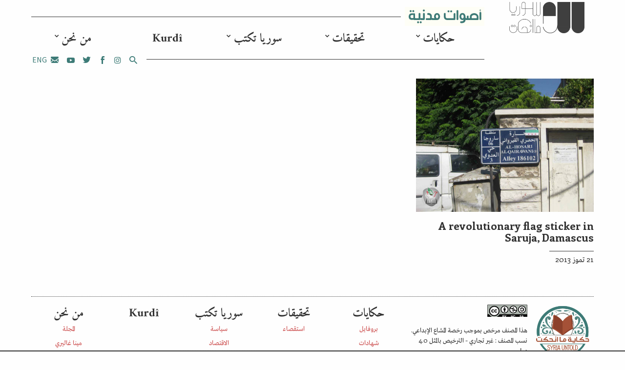

--- FILE ---
content_type: text/html; charset=UTF-8
request_url: https://syriauntold.com/tag/damascus-saruja/
body_size: 9790
content:
<!DOCTYPE html>
<html dir="rtl" lang="ar">
<head>
	<meta charset="UTF-8">
	<meta name="viewport" content="width=device-width, initial-scale=1">
	<link rel="profile" href="https://gmpg.org/xfn/11">
	
	<meta name='robots' content='index, follow, max-image-preview:large, max-snippet:-1, max-video-preview:-1' />

	<!-- This site is optimized with the Yoast SEO plugin v22.6 - https://yoast.com/wordpress/plugins/seo/ -->
	<title>Damascus - Saruja Archives | حكاية ما انحكت | SyriaUntold</title>
	<link rel="canonical" href="https://syriauntold.com/tag/damascus-saruja/" />
	<meta name="twitter:card" content="summary_large_image" />
	<meta name="twitter:title" content="Damascus - Saruja Archives | حكاية ما انحكت | SyriaUntold" />
	<meta name="twitter:site" content="@syriauntold" />
	<script type="application/ld+json" class="yoast-schema-graph">{"@context":"https://schema.org","@graph":[{"@type":"CollectionPage","@id":"https://syriauntold.com/tag/damascus-saruja/","url":"https://syriauntold.com/tag/damascus-saruja/","name":"Damascus - Saruja Archives | حكاية ما انحكت | SyriaUntold","isPartOf":{"@id":"https://syriauntold.com/ar/#website"},"primaryImageOfPage":{"@id":"https://syriauntold.com/tag/damascus-saruja/#primaryimage"},"image":{"@id":"https://syriauntold.com/tag/damascus-saruja/#primaryimage"},"thumbnailUrl":"https://syriauntold.com/wp-content/uploads/2013/07/58278_482884755128339_628824304_n.jpg","breadcrumb":{"@id":"https://syriauntold.com/tag/damascus-saruja/#breadcrumb"},"inLanguage":"ar"},{"@type":"ImageObject","inLanguage":"ar","@id":"https://syriauntold.com/tag/damascus-saruja/#primaryimage","url":"https://syriauntold.com/wp-content/uploads/2013/07/58278_482884755128339_628824304_n.jpg","contentUrl":"https://syriauntold.com/wp-content/uploads/2013/07/58278_482884755128339_628824304_n.jpg","width":960,"height":720},{"@type":"BreadcrumbList","@id":"https://syriauntold.com/tag/damascus-saruja/#breadcrumb","itemListElement":[{"@type":"ListItem","position":1,"name":"Home","item":"https://syriauntold.com/ar/"},{"@type":"ListItem","position":2,"name":"Damascus - Saruja"}]},{"@type":"WebSite","@id":"https://syriauntold.com/ar/#website","url":"https://syriauntold.com/ar/","name":"حكاية ما انحكت | SyriaUntold","description":"","potentialAction":[{"@type":"SearchAction","target":{"@type":"EntryPoint","urlTemplate":"https://syriauntold.com/ar/?s={search_term_string}"},"query-input":"required name=search_term_string"}],"inLanguage":"ar"}]}</script>
	<!-- / Yoast SEO plugin. -->


<link rel="alternate" type="application/rss+xml" title="حكاية ما انحكت | SyriaUntold &laquo; Damascus - Saruja خلاصة الوسوم" href="https://syriauntold.com/tag/damascus-saruja/feed/" />
<script type="3b037d115ddf9bddaac9b95a-text/javascript">
/* <![CDATA[ */
window._wpemojiSettings = {"baseUrl":"https:\/\/s.w.org\/images\/core\/emoji\/15.0.3\/72x72\/","ext":".png","svgUrl":"https:\/\/s.w.org\/images\/core\/emoji\/15.0.3\/svg\/","svgExt":".svg","source":{"concatemoji":"https:\/\/syriauntold.com\/wp-includes\/js\/wp-emoji-release.min.js?ver=6.5.2"}};
/*! This file is auto-generated */
!function(i,n){var o,s,e;function c(e){try{var t={supportTests:e,timestamp:(new Date).valueOf()};sessionStorage.setItem(o,JSON.stringify(t))}catch(e){}}function p(e,t,n){e.clearRect(0,0,e.canvas.width,e.canvas.height),e.fillText(t,0,0);var t=new Uint32Array(e.getImageData(0,0,e.canvas.width,e.canvas.height).data),r=(e.clearRect(0,0,e.canvas.width,e.canvas.height),e.fillText(n,0,0),new Uint32Array(e.getImageData(0,0,e.canvas.width,e.canvas.height).data));return t.every(function(e,t){return e===r[t]})}function u(e,t,n){switch(t){case"flag":return n(e,"\ud83c\udff3\ufe0f\u200d\u26a7\ufe0f","\ud83c\udff3\ufe0f\u200b\u26a7\ufe0f")?!1:!n(e,"\ud83c\uddfa\ud83c\uddf3","\ud83c\uddfa\u200b\ud83c\uddf3")&&!n(e,"\ud83c\udff4\udb40\udc67\udb40\udc62\udb40\udc65\udb40\udc6e\udb40\udc67\udb40\udc7f","\ud83c\udff4\u200b\udb40\udc67\u200b\udb40\udc62\u200b\udb40\udc65\u200b\udb40\udc6e\u200b\udb40\udc67\u200b\udb40\udc7f");case"emoji":return!n(e,"\ud83d\udc26\u200d\u2b1b","\ud83d\udc26\u200b\u2b1b")}return!1}function f(e,t,n){var r="undefined"!=typeof WorkerGlobalScope&&self instanceof WorkerGlobalScope?new OffscreenCanvas(300,150):i.createElement("canvas"),a=r.getContext("2d",{willReadFrequently:!0}),o=(a.textBaseline="top",a.font="600 32px Arial",{});return e.forEach(function(e){o[e]=t(a,e,n)}),o}function t(e){var t=i.createElement("script");t.src=e,t.defer=!0,i.head.appendChild(t)}"undefined"!=typeof Promise&&(o="wpEmojiSettingsSupports",s=["flag","emoji"],n.supports={everything:!0,everythingExceptFlag:!0},e=new Promise(function(e){i.addEventListener("DOMContentLoaded",e,{once:!0})}),new Promise(function(t){var n=function(){try{var e=JSON.parse(sessionStorage.getItem(o));if("object"==typeof e&&"number"==typeof e.timestamp&&(new Date).valueOf()<e.timestamp+604800&&"object"==typeof e.supportTests)return e.supportTests}catch(e){}return null}();if(!n){if("undefined"!=typeof Worker&&"undefined"!=typeof OffscreenCanvas&&"undefined"!=typeof URL&&URL.createObjectURL&&"undefined"!=typeof Blob)try{var e="postMessage("+f.toString()+"("+[JSON.stringify(s),u.toString(),p.toString()].join(",")+"));",r=new Blob([e],{type:"text/javascript"}),a=new Worker(URL.createObjectURL(r),{name:"wpTestEmojiSupports"});return void(a.onmessage=function(e){c(n=e.data),a.terminate(),t(n)})}catch(e){}c(n=f(s,u,p))}t(n)}).then(function(e){for(var t in e)n.supports[t]=e[t],n.supports.everything=n.supports.everything&&n.supports[t],"flag"!==t&&(n.supports.everythingExceptFlag=n.supports.everythingExceptFlag&&n.supports[t]);n.supports.everythingExceptFlag=n.supports.everythingExceptFlag&&!n.supports.flag,n.DOMReady=!1,n.readyCallback=function(){n.DOMReady=!0}}).then(function(){return e}).then(function(){var e;n.supports.everything||(n.readyCallback(),(e=n.source||{}).concatemoji?t(e.concatemoji):e.wpemoji&&e.twemoji&&(t(e.twemoji),t(e.wpemoji)))}))}((window,document),window._wpemojiSettings);
/* ]]> */
</script>
<style id='wp-emoji-styles-inline-css' type='text/css'>

	img.wp-smiley, img.emoji {
		display: inline !important;
		border: none !important;
		box-shadow: none !important;
		height: 1em !important;
		width: 1em !important;
		margin: 0 0.07em !important;
		vertical-align: -0.1em !important;
		background: none !important;
		padding: 0 !important;
	}
</style>
<link rel='stylesheet' id='wp-block-library-rtl-css' href='https://syriauntold.com/wp-includes/css/dist/block-library/style-rtl.min.css?ver=6.5.2' type='text/css' media='all' />
<style id='classic-theme-styles-inline-css' type='text/css'>
/*! This file is auto-generated */
.wp-block-button__link{color:#fff;background-color:#32373c;border-radius:9999px;box-shadow:none;text-decoration:none;padding:calc(.667em + 2px) calc(1.333em + 2px);font-size:1.125em}.wp-block-file__button{background:#32373c;color:#fff;text-decoration:none}
</style>
<style id='global-styles-inline-css' type='text/css'>
body{--wp--preset--color--black: #000000;--wp--preset--color--cyan-bluish-gray: #abb8c3;--wp--preset--color--white: #ffffff;--wp--preset--color--pale-pink: #f78da7;--wp--preset--color--vivid-red: #cf2e2e;--wp--preset--color--luminous-vivid-orange: #ff6900;--wp--preset--color--luminous-vivid-amber: #fcb900;--wp--preset--color--light-green-cyan: #7bdcb5;--wp--preset--color--vivid-green-cyan: #00d084;--wp--preset--color--pale-cyan-blue: #8ed1fc;--wp--preset--color--vivid-cyan-blue: #0693e3;--wp--preset--color--vivid-purple: #9b51e0;--wp--preset--gradient--vivid-cyan-blue-to-vivid-purple: linear-gradient(135deg,rgba(6,147,227,1) 0%,rgb(155,81,224) 100%);--wp--preset--gradient--light-green-cyan-to-vivid-green-cyan: linear-gradient(135deg,rgb(122,220,180) 0%,rgb(0,208,130) 100%);--wp--preset--gradient--luminous-vivid-amber-to-luminous-vivid-orange: linear-gradient(135deg,rgba(252,185,0,1) 0%,rgba(255,105,0,1) 100%);--wp--preset--gradient--luminous-vivid-orange-to-vivid-red: linear-gradient(135deg,rgba(255,105,0,1) 0%,rgb(207,46,46) 100%);--wp--preset--gradient--very-light-gray-to-cyan-bluish-gray: linear-gradient(135deg,rgb(238,238,238) 0%,rgb(169,184,195) 100%);--wp--preset--gradient--cool-to-warm-spectrum: linear-gradient(135deg,rgb(74,234,220) 0%,rgb(151,120,209) 20%,rgb(207,42,186) 40%,rgb(238,44,130) 60%,rgb(251,105,98) 80%,rgb(254,248,76) 100%);--wp--preset--gradient--blush-light-purple: linear-gradient(135deg,rgb(255,206,236) 0%,rgb(152,150,240) 100%);--wp--preset--gradient--blush-bordeaux: linear-gradient(135deg,rgb(254,205,165) 0%,rgb(254,45,45) 50%,rgb(107,0,62) 100%);--wp--preset--gradient--luminous-dusk: linear-gradient(135deg,rgb(255,203,112) 0%,rgb(199,81,192) 50%,rgb(65,88,208) 100%);--wp--preset--gradient--pale-ocean: linear-gradient(135deg,rgb(255,245,203) 0%,rgb(182,227,212) 50%,rgb(51,167,181) 100%);--wp--preset--gradient--electric-grass: linear-gradient(135deg,rgb(202,248,128) 0%,rgb(113,206,126) 100%);--wp--preset--gradient--midnight: linear-gradient(135deg,rgb(2,3,129) 0%,rgb(40,116,252) 100%);--wp--preset--font-size--small: 13px;--wp--preset--font-size--medium: 20px;--wp--preset--font-size--large: 36px;--wp--preset--font-size--x-large: 42px;--wp--preset--spacing--20: 0.44rem;--wp--preset--spacing--30: 0.67rem;--wp--preset--spacing--40: 1rem;--wp--preset--spacing--50: 1.5rem;--wp--preset--spacing--60: 2.25rem;--wp--preset--spacing--70: 3.38rem;--wp--preset--spacing--80: 5.06rem;--wp--preset--shadow--natural: 6px 6px 9px rgba(0, 0, 0, 0.2);--wp--preset--shadow--deep: 12px 12px 50px rgba(0, 0, 0, 0.4);--wp--preset--shadow--sharp: 6px 6px 0px rgba(0, 0, 0, 0.2);--wp--preset--shadow--outlined: 6px 6px 0px -3px rgba(255, 255, 255, 1), 6px 6px rgba(0, 0, 0, 1);--wp--preset--shadow--crisp: 6px 6px 0px rgba(0, 0, 0, 1);}:where(.is-layout-flex){gap: 0.5em;}:where(.is-layout-grid){gap: 0.5em;}body .is-layout-flow > .alignleft{float: left;margin-inline-start: 0;margin-inline-end: 2em;}body .is-layout-flow > .alignright{float: right;margin-inline-start: 2em;margin-inline-end: 0;}body .is-layout-flow > .aligncenter{margin-left: auto !important;margin-right: auto !important;}body .is-layout-constrained > .alignleft{float: left;margin-inline-start: 0;margin-inline-end: 2em;}body .is-layout-constrained > .alignright{float: right;margin-inline-start: 2em;margin-inline-end: 0;}body .is-layout-constrained > .aligncenter{margin-left: auto !important;margin-right: auto !important;}body .is-layout-constrained > :where(:not(.alignleft):not(.alignright):not(.alignfull)){max-width: var(--wp--style--global--content-size);margin-left: auto !important;margin-right: auto !important;}body .is-layout-constrained > .alignwide{max-width: var(--wp--style--global--wide-size);}body .is-layout-flex{display: flex;}body .is-layout-flex{flex-wrap: wrap;align-items: center;}body .is-layout-flex > *{margin: 0;}body .is-layout-grid{display: grid;}body .is-layout-grid > *{margin: 0;}:where(.wp-block-columns.is-layout-flex){gap: 2em;}:where(.wp-block-columns.is-layout-grid){gap: 2em;}:where(.wp-block-post-template.is-layout-flex){gap: 1.25em;}:where(.wp-block-post-template.is-layout-grid){gap: 1.25em;}.has-black-color{color: var(--wp--preset--color--black) !important;}.has-cyan-bluish-gray-color{color: var(--wp--preset--color--cyan-bluish-gray) !important;}.has-white-color{color: var(--wp--preset--color--white) !important;}.has-pale-pink-color{color: var(--wp--preset--color--pale-pink) !important;}.has-vivid-red-color{color: var(--wp--preset--color--vivid-red) !important;}.has-luminous-vivid-orange-color{color: var(--wp--preset--color--luminous-vivid-orange) !important;}.has-luminous-vivid-amber-color{color: var(--wp--preset--color--luminous-vivid-amber) !important;}.has-light-green-cyan-color{color: var(--wp--preset--color--light-green-cyan) !important;}.has-vivid-green-cyan-color{color: var(--wp--preset--color--vivid-green-cyan) !important;}.has-pale-cyan-blue-color{color: var(--wp--preset--color--pale-cyan-blue) !important;}.has-vivid-cyan-blue-color{color: var(--wp--preset--color--vivid-cyan-blue) !important;}.has-vivid-purple-color{color: var(--wp--preset--color--vivid-purple) !important;}.has-black-background-color{background-color: var(--wp--preset--color--black) !important;}.has-cyan-bluish-gray-background-color{background-color: var(--wp--preset--color--cyan-bluish-gray) !important;}.has-white-background-color{background-color: var(--wp--preset--color--white) !important;}.has-pale-pink-background-color{background-color: var(--wp--preset--color--pale-pink) !important;}.has-vivid-red-background-color{background-color: var(--wp--preset--color--vivid-red) !important;}.has-luminous-vivid-orange-background-color{background-color: var(--wp--preset--color--luminous-vivid-orange) !important;}.has-luminous-vivid-amber-background-color{background-color: var(--wp--preset--color--luminous-vivid-amber) !important;}.has-light-green-cyan-background-color{background-color: var(--wp--preset--color--light-green-cyan) !important;}.has-vivid-green-cyan-background-color{background-color: var(--wp--preset--color--vivid-green-cyan) !important;}.has-pale-cyan-blue-background-color{background-color: var(--wp--preset--color--pale-cyan-blue) !important;}.has-vivid-cyan-blue-background-color{background-color: var(--wp--preset--color--vivid-cyan-blue) !important;}.has-vivid-purple-background-color{background-color: var(--wp--preset--color--vivid-purple) !important;}.has-black-border-color{border-color: var(--wp--preset--color--black) !important;}.has-cyan-bluish-gray-border-color{border-color: var(--wp--preset--color--cyan-bluish-gray) !important;}.has-white-border-color{border-color: var(--wp--preset--color--white) !important;}.has-pale-pink-border-color{border-color: var(--wp--preset--color--pale-pink) !important;}.has-vivid-red-border-color{border-color: var(--wp--preset--color--vivid-red) !important;}.has-luminous-vivid-orange-border-color{border-color: var(--wp--preset--color--luminous-vivid-orange) !important;}.has-luminous-vivid-amber-border-color{border-color: var(--wp--preset--color--luminous-vivid-amber) !important;}.has-light-green-cyan-border-color{border-color: var(--wp--preset--color--light-green-cyan) !important;}.has-vivid-green-cyan-border-color{border-color: var(--wp--preset--color--vivid-green-cyan) !important;}.has-pale-cyan-blue-border-color{border-color: var(--wp--preset--color--pale-cyan-blue) !important;}.has-vivid-cyan-blue-border-color{border-color: var(--wp--preset--color--vivid-cyan-blue) !important;}.has-vivid-purple-border-color{border-color: var(--wp--preset--color--vivid-purple) !important;}.has-vivid-cyan-blue-to-vivid-purple-gradient-background{background: var(--wp--preset--gradient--vivid-cyan-blue-to-vivid-purple) !important;}.has-light-green-cyan-to-vivid-green-cyan-gradient-background{background: var(--wp--preset--gradient--light-green-cyan-to-vivid-green-cyan) !important;}.has-luminous-vivid-amber-to-luminous-vivid-orange-gradient-background{background: var(--wp--preset--gradient--luminous-vivid-amber-to-luminous-vivid-orange) !important;}.has-luminous-vivid-orange-to-vivid-red-gradient-background{background: var(--wp--preset--gradient--luminous-vivid-orange-to-vivid-red) !important;}.has-very-light-gray-to-cyan-bluish-gray-gradient-background{background: var(--wp--preset--gradient--very-light-gray-to-cyan-bluish-gray) !important;}.has-cool-to-warm-spectrum-gradient-background{background: var(--wp--preset--gradient--cool-to-warm-spectrum) !important;}.has-blush-light-purple-gradient-background{background: var(--wp--preset--gradient--blush-light-purple) !important;}.has-blush-bordeaux-gradient-background{background: var(--wp--preset--gradient--blush-bordeaux) !important;}.has-luminous-dusk-gradient-background{background: var(--wp--preset--gradient--luminous-dusk) !important;}.has-pale-ocean-gradient-background{background: var(--wp--preset--gradient--pale-ocean) !important;}.has-electric-grass-gradient-background{background: var(--wp--preset--gradient--electric-grass) !important;}.has-midnight-gradient-background{background: var(--wp--preset--gradient--midnight) !important;}.has-small-font-size{font-size: var(--wp--preset--font-size--small) !important;}.has-medium-font-size{font-size: var(--wp--preset--font-size--medium) !important;}.has-large-font-size{font-size: var(--wp--preset--font-size--large) !important;}.has-x-large-font-size{font-size: var(--wp--preset--font-size--x-large) !important;}
.wp-block-navigation a:where(:not(.wp-element-button)){color: inherit;}
:where(.wp-block-post-template.is-layout-flex){gap: 1.25em;}:where(.wp-block-post-template.is-layout-grid){gap: 1.25em;}
:where(.wp-block-columns.is-layout-flex){gap: 2em;}:where(.wp-block-columns.is-layout-grid){gap: 2em;}
.wp-block-pullquote{font-size: 1.5em;line-height: 1.6;}
</style>
<link rel='stylesheet' id='selectize-css' href='https://syriauntold.com/wp-content/plugins/inkube/assets/lib/selectize/selectize.css?ver=6.5.2' type='text/css' media='all' />
<link rel='stylesheet' id='main-rtl-css' href='https://syriauntold.com/wp-content/themes/composer/assets/css/main.rtl.css?ver=6.5.2' type='text/css' media='all' />
<script type="3b037d115ddf9bddaac9b95a-text/javascript" src="https://syriauntold.com/wp-includes/js/jquery/jquery.min.js?ver=3.7.1" id="jquery-core-js"></script>
<script type="3b037d115ddf9bddaac9b95a-text/javascript" src="https://syriauntold.com/wp-includes/js/jquery/jquery-migrate.min.js?ver=3.4.1" id="jquery-migrate-js"></script>
<script type="3b037d115ddf9bddaac9b95a-text/javascript" src="https://syriauntold.com/wp-content/plugins/inkube/assets/dist/inkube.min.js?ver=6.5.2" id="inkube-js"></script>
<link rel="https://api.w.org/" href="https://syriauntold.com/wp-json/" /><link rel="alternate" type="application/json" href="https://syriauntold.com/wp-json/wp/v2/tags/917" /><link rel="EditURI" type="application/rsd+xml" title="RSD" href="https://syriauntold.com/xmlrpc.php?rsd" />
<link rel="stylesheet" href="https://syriauntold.com/wp-content/themes/composer/rtl.css" type="text/css" media="screen" /><meta name="generator" content="WordPress 6.5.2" />
<link rel="icon" href="https://syriauntold.com/wp-content/uploads/2018/05/Syria-favicon.png" sizes="32x32" />
<link rel="icon" href="https://syriauntold.com/wp-content/uploads/2018/05/Syria-favicon.png" sizes="192x192" />
<link rel="apple-touch-icon" href="https://syriauntold.com/wp-content/uploads/2018/05/Syria-favicon.png" />
<meta name="msapplication-TileImage" content="https://syriauntold.com/wp-content/uploads/2018/05/Syria-favicon.png" />
		<style type="text/css" id="wp-custom-css">
			.site-head{
	padding-top:2px !important;
	padding-bottom:0px !important;
}
.menu-style-su.top-menu{
	margin-top:0;
	margin-bottom:0;
}
.site-head .site-logo{
	margin-top: 2px;
	max-width:95%;
}
body .menu-style-su li{
	text-align:center;
} 
body .menu-style-su ul.sub-menu{
	text-align:center;
}
.site-footer.row.px-md-5.mt-4 a{
	    display: contents !important;
}
.article-img a{
	   background-repeat: no-repeat;
}
.mc4wp-alert p{
	margin-top:10px;
	text-align:center;
}
.cmb-4{
	margin-bottom: 3rem !important;
}
.row.mb-5.mx-md-0 figcaption.col-12{
	    color: #613d7c;
	
}
.home-menu-sections .menu{
	list-style:none;
	margin-top: 2em;
}
.home-menu-sections .menu li{
	font-size:21px;
	margin:10px;
	display:inline-block;
	position:relative;
}
.home-menu-sections .menu li:nth-child(3n+1) {
    font-weight: 600;
    font-size: 25px;
	top: -1px;
}
.tag-cloud.jqcloud{
	margin-top:0 !important;
	margin-bottom:0 !important;
}
.tag-cloud.jqcloud{
	top:-50px;
}
.widget_f2-tagcloud .tag-cloud{
	min-height:290px;
	height:auto !important;
}
.v-center{
	align-content:center;
}		</style>
			</head>

<body class="rtl archive tag tag-damascus-saruja tag-917">
		<div id="page" class="container-fluid">

	<div class="row px-md-5 py-3 site-head">
	<div class="hidden-md-up mobile-nav w-100">
		<a class="js-toggle-menu pull-right" >
			<span class="fa fa-bars open"></span>
			<span class="fa fa-close d-none"></span>
		</a>
		<a class="js-toggle-search pull-left" href="/?s="><span class="fa fa-search"></span></a>
		<nav id="site-navigation" class="navigation-mobile" role="navigation">

			<ul id="menu-main-ar" class="menu-style-su top-menu"><li id="menu-item-58017" class="menu-item menu-item-type-taxonomy menu-item-object-category menu-item-has-children menu-item-58017"><a href="https://syriauntold.com/category/%d8%ad%d9%83%d8%a7%d9%8a%d8%a7%d8%aa/">حكايات</a>
<ul class="sub-menu">
	<li id="menu-item-58018" class="menu-item menu-item-type-taxonomy menu-item-object-category menu-item-58018"><a href="https://syriauntold.com/category/%d9%85%d8%a8%d8%af%d8%b9%d9%88%d9%86/">بروفايل</a></li>
	<li id="menu-item-58019" class="menu-item menu-item-type-taxonomy menu-item-object-category menu-item-58019"><a href="https://syriauntold.com/category/%d8%b4%d9%87%d8%a7%d8%af%d8%a7%d8%aa/">شهادات</a></li>
</ul>
</li>
<li id="menu-item-58020" class="menu-item menu-item-type-taxonomy menu-item-object-category menu-item-has-children menu-item-58020"><a href="https://syriauntold.com/category/%d8%aa%d8%ad%d9%82%d9%8a%d9%82%d8%a7%d8%aa/">تحقيقات</a>
<ul class="sub-menu">
	<li id="menu-item-65981" class="menu-item menu-item-type-taxonomy menu-item-object-category menu-item-65981"><a href="https://syriauntold.com/category/%d8%aa%d8%ad%d9%82%d9%8a%d9%82%d8%a7%d8%aa/%d8%a7%d8%b3%d8%aa%d9%82%d8%b5%d8%a7%d8%a1/">استقصاء</a></li>
</ul>
</li>
<li id="menu-item-58021" class="menu-item menu-item-type-taxonomy menu-item-object-category menu-item-has-children menu-item-58021"><a href="https://syriauntold.com/category/syria-writesar/">سوريا تكتب</a>
<ul class="sub-menu">
	<li id="menu-item-58026" class="menu-item menu-item-type-taxonomy menu-item-object-category menu-item-has-children menu-item-58026"><a href="https://syriauntold.com/category/syria-writesar/%d8%b3%d9%8a%d8%a7%d8%b3%d8%a9/">سياسة</a>
	<ul class="sub-menu">
		<li id="menu-item-74642" class="menu-item menu-item-type-taxonomy menu-item-object-category menu-item-74642"><a href="https://syriauntold.com/category/syria-writesar/%d8%a3%d8%ad%d8%b2%d8%a7%d8%a8/">أحزاب</a></li>
		<li id="menu-item-60031" class="menu-item menu-item-type-taxonomy menu-item-object-category menu-item-60031"><a href="https://syriauntold.com/category/%d9%81%d9%8a-%d8%a7%d9%84%d8%b9%d9%85%d9%82/%d8%a7%d9%84%d8%a7%d8%b9%d8%aa%d9%82%d8%a7%d9%84-%d9%88%d8%a7%d9%84%d9%85%d8%b9%d8%aa%d9%82%d9%84%d9%88%d9%86/">الاعتقال والمعتقلون</a></li>
		<li id="menu-item-67579" class="menu-item menu-item-type-taxonomy menu-item-object-category menu-item-67579"><a href="https://syriauntold.com/category/%d9%81%d9%8a-%d8%a7%d9%84%d8%b9%d9%85%d9%82/%d8%a7%d9%84%d8%b0%d9%83%d8%b1%d9%89-%d8%a7%d9%84%d8%b9%d8%a7%d8%b4%d8%b1%d8%a9/">الذكرى العاشرة</a></li>
		<li id="menu-item-60795" class="menu-item menu-item-type-taxonomy menu-item-object-category menu-item-60795"><a href="https://syriauntold.com/category/%d9%81%d9%8a-%d8%a7%d9%84%d8%b9%d9%85%d9%82/%d8%b9%d9%85%d9%84%d9%8a%d8%a9-%d9%86%d8%a8%d8%b9-%d8%a7%d9%84%d8%b3%d9%84%d8%a7%d9%85/">عملية &#8220;نبع السلام&#8221;</a></li>
		<li id="menu-item-58033" class="menu-item menu-item-type-taxonomy menu-item-object-topic menu-item-58033"><a href="https://syriauntold.com/topic/%d8%ad%d8%b1%d9%8a%d8%a9-%d8%a7%d9%84%d8%b5%d8%ad%d8%a7%d9%81%d8%a9/">حرية الصحافة</a></li>
		<li id="menu-item-58032" class="menu-item menu-item-type-taxonomy menu-item-object-topic menu-item-58032"><a href="https://syriauntold.com/topic/%d8%a7%d9%84%d9%83%d8%b1%d8%af-%d9%81%d9%8a-%d8%b3%d9%88%d8%b1%d9%8a%d8%a7/">الكرد في سوريا</a></li>
		<li id="menu-item-58034" class="menu-item menu-item-type-custom menu-item-object-custom menu-item-58034"><a href="https://cities.syriauntold.com/?lang=ar">مدن في الثورة</a></li>
		<li id="menu-item-58031" class="menu-item menu-item-type-taxonomy menu-item-object-topic menu-item-58031"><a href="https://syriauntold.com/topic/%d8%ad%d9%88%d9%84-%d8%a7%d9%84%d9%81%d9%8a%d8%af%d8%a7%d8%b1%d8%a7%d9%84%d9%8a%d8%a9/">حول الفيدارالية</a></li>
		<li id="menu-item-58030" class="menu-item menu-item-type-taxonomy menu-item-object-topic menu-item-58030"><a href="https://syriauntold.com/topic/%d8%a7%d9%84%d8%a7%d9%86%d8%aa%d9%82%d8%a7%d9%84-%d8%a7%d9%84%d8%b3%d9%8a%d8%a7%d8%b3%d9%8a/">الانتقال السياسي</a></li>
		<li id="menu-item-60479" class="menu-item menu-item-type-taxonomy menu-item-object-category menu-item-60479"><a href="https://syriauntold.com/category/%d9%81%d9%8a-%d8%a7%d9%84%d8%b9%d9%85%d9%82/%d8%a7%d9%84%d8%b9%d9%84%d9%85%d8%a7%d9%86%d9%8a%d8%a9/">العلمانية</a></li>
	</ul>
</li>
	<li id="menu-item-58022" class="menu-item menu-item-type-taxonomy menu-item-object-category menu-item-58022"><a href="https://syriauntold.com/category/syria-writesar/%d8%a7%d9%84%d8%a7%d9%82%d8%aa%d8%b5%d8%a7%d8%af/">الاقتصاد</a></li>
	<li id="menu-item-58024" class="menu-item menu-item-type-taxonomy menu-item-object-category menu-item-has-children menu-item-58024"><a href="https://syriauntold.com/category/syria-writesar/%d8%ab%d9%82%d8%a7%d9%81%d8%a9/">ثقافة</a>
	<ul class="sub-menu">
		<li id="menu-item-63086" class="menu-item menu-item-type-taxonomy menu-item-object-category menu-item-63086"><a href="https://syriauntold.com/category/%d9%81%d9%8a-%d8%a7%d9%84%d8%b9%d9%85%d9%82/%d8%a7%d9%84%d8%b3%d9%8a%d9%86%d9%85%d8%a7-%d8%a7%d9%84%d8%b3%d9%88%d8%b1%d9%8a%d8%a9/">السينما السورية</a></li>
		<li id="menu-item-68593" class="menu-item menu-item-type-taxonomy menu-item-object-category menu-item-68593"><a href="https://syriauntold.com/category/%d9%81%d9%8a-%d8%a7%d9%84%d8%b9%d9%85%d9%82/%d8%a7%d9%84%d9%85%d8%b3%d8%b1%d8%ad-%d8%a7%d9%84%d8%b3%d9%88%d8%b1%d9%8a/">المسرح السوري</a></li>
		<li id="menu-item-67034" class="menu-item menu-item-type-taxonomy menu-item-object-category menu-item-67034"><a href="https://syriauntold.com/category/%d9%81%d9%8a-%d8%a7%d9%84%d8%b9%d9%85%d9%82/%d8%a7%d9%84%d8%a3%d8%ba%d8%a7%d9%86%d9%8a-%d8%a7%d9%84%d8%b3%d9%88%d8%b1%d9%8a%d8%a9/">الأغاني السورية</a></li>
		<li id="menu-item-66451" class="menu-item menu-item-type-taxonomy menu-item-object-category menu-item-66451"><a href="https://syriauntold.com/category/%d9%81%d9%8a-%d8%a7%d9%84%d8%b9%d9%85%d9%82/%d8%a7%d9%84%d8%b1%d9%88%d8%a7%d9%8a%d8%a9-%d8%a7%d9%84%d8%b3%d9%88%d8%b1%d9%8a%d8%a9/">الرواية السورية</a></li>
		<li id="menu-item-74789" class="menu-item menu-item-type-taxonomy menu-item-object-category menu-item-74789"><a href="https://syriauntold.com/category/syria-writesar/%d8%a7%d9%84%d8%b9%d9%88%d8%af%d8%a9-%d8%a5%d9%84%d9%89-%d8%b3%d9%88%d8%b1%d9%8a%d8%a7/">العودة إلى سوريا</a></li>
		<li id="menu-item-70182" class="menu-item menu-item-type-taxonomy menu-item-object-category menu-item-70182"><a href="https://syriauntold.com/category/%d9%81%d9%8a-%d8%a7%d9%84%d8%b9%d9%85%d9%82/%d8%b3%d9%88%d8%b1%d9%8a%d9%91%d8%a7%d8%aa-%d8%b5%d9%8f%d8%ba%d8%b1%d9%89/">سوريّات صُغرى</a></li>
		<li id="menu-item-64497" class="menu-item menu-item-type-taxonomy menu-item-object-category menu-item-64497"><a href="https://syriauntold.com/category/%d9%81%d9%8a-%d8%a7%d9%84%d8%b9%d9%85%d9%82/%d8%aa%d8%ad%d8%aa-%d8%a7%d9%84%d9%85%d8%ac%d9%87%d8%b1/">تحت المجهر</a></li>
		<li id="menu-item-58029" class="menu-item menu-item-type-taxonomy menu-item-object-topic menu-item-58029"><a href="https://syriauntold.com/topic/%d8%a7%d9%84%d8%ab%d9%82%d8%a7%d9%81%d8%a9-%d8%a7%d9%84%d8%b4%d9%81%d9%88%d9%8a%d8%a9/">الثقافة الشفوية</a></li>
	</ul>
</li>
	<li id="menu-item-58025" class="menu-item menu-item-type-taxonomy menu-item-object-category menu-item-has-children menu-item-58025"><a href="https://syriauntold.com/category/syria-writesar/%d8%a7%d9%84%d8%ac%d9%86%d8%af%d8%b1/">جندر</a>
	<ul class="sub-menu">
		<li id="menu-item-65228" class="menu-item menu-item-type-taxonomy menu-item-object-category menu-item-65228"><a href="https://syriauntold.com/category/%d9%81%d9%8a-%d8%a7%d9%84%d8%b9%d9%85%d9%82/%d8%a3%d8%b5%d9%88%d8%a7%d8%aa-%d9%83%d9%88%d9%8a%d8%b1%d9%8a%d8%a9/">أصوات كويرية</a></li>
	</ul>
</li>
	<li id="menu-item-58023" class="menu-item menu-item-type-taxonomy menu-item-object-category menu-item-has-children menu-item-58023"><a href="https://syriauntold.com/category/syria-writesar/%d8%a8%d9%8a%d8%a6%d8%a9/">بيئة</a>
	<ul class="sub-menu">
		<li id="menu-item-73533" class="menu-item menu-item-type-taxonomy menu-item-object-category menu-item-73533"><a href="https://syriauntold.com/category/syria-writesar/%d8%a8%d9%8a%d8%a6%d8%a9/%d8%aa%d8%af%d8%a7%d8%b9%d9%8a%d8%a7%d8%aa-%d8%a7%d9%84%d8%b2%d9%84%d8%b2%d8%a7%d9%84/">تداعيات الزلزال</a></li>
		<li id="menu-item-64498" class="menu-item menu-item-type-taxonomy menu-item-object-category menu-item-64498"><a href="https://syriauntold.com/category/%d9%81%d9%8a-%d8%a7%d9%84%d8%b9%d9%85%d9%82/%d9%83%d9%88%d8%b1%d9%88%d9%86%d8%a7/">كورونا</a></li>
	</ul>
</li>
	<li id="menu-item-58027" class="menu-item menu-item-type-taxonomy menu-item-object-category menu-item-58027"><a href="https://syriauntold.com/category/syria-writesar/%d8%b1%d8%a3%d9%8a/">رأي</a></li>
	<li id="menu-item-65980" class="menu-item menu-item-type-taxonomy menu-item-object-category menu-item-has-children menu-item-65980"><a href="https://syriauntold.com/category/syria-writesar/%d8%aa%d8%af%d9%88%d9%8a%d9%86/">تدوين</a>
	<ul class="sub-menu">
		<li id="menu-item-68192" class="menu-item menu-item-type-taxonomy menu-item-object-category menu-item-68192"><a href="https://syriauntold.com/category/%d9%81%d9%8a-%d8%a7%d9%84%d8%b9%d9%85%d9%82/%d8%a7%d9%84%d8%ae%d9%8a%d8%a7%d9%84-%d8%a7%d9%84%d8%b9%d9%84%d9%85%d9%8a/">الخيال العلمي</a></li>
	</ul>
</li>
</ul>
</li>
<li id="menu-item-74881" class="menu-item menu-item-type-taxonomy menu-item-object-category menu-item-74881"><a href="https://syriauntold.com/category/kurdi/">Kurdî</a></li>
<li id="menu-item-58042" class="menu-item menu-item-type-post_type menu-item-object-page menu-item-has-children menu-item-58042"><a href="https://syriauntold.com/%d8%ad%d9%83%d8%a7%d9%8a%d8%a9-%d9%85%d8%a7-%d8%a7%d9%86%d8%ad%d9%83%d8%aa-%d8%af%d9%84%d9%8a%d9%84-%d8%a7%d9%84%d9%85%d9%88%d9%82%d8%b9/">من نحن</a>
<ul class="sub-menu">
	<li id="menu-item-74701" class="menu-item menu-item-type-custom menu-item-object-custom menu-item-74701"><a href="https://untoldmag.org/ar/">المجلة</a></li>
	<li id="menu-item-74702" class="menu-item menu-item-type-custom menu-item-object-custom menu-item-74702"><a href="https://menagallery.art/">مينا غاليري</a></li>
</ul>
</li>
</ul>			<ul class="sm-links" >
					<li class="lang-item lang-item-2836 lang-item-en no-translation lang-item-first"><a  lang="en-US" hreflang="en-US" href="https://syriauntold.com/en/">English</a></li>
				<li><a href="https://www.youtube.com/channel/UCUMJwZgo0VH2AJ07pXcqnfA/featured"><i class="icon-youtube"></i></a></li>
								<li><a href="https://twitter.com/syriauntold"><i class="icon-twitter"></i></a></li>
				<li><a href="https://www.facebook.com/syria.untold/"><i class="icon-facebook"></i></a></li>
				 
				<li><a href="https://www.instagram.com/syriauntold/"><i class="fa fa-instagram"></i></a></li>
				<li><a href="/cdn-cgi/l/email-protection#157c7b737a55666c677c74607b617a79713b767a78"><i class="icon-mail"></i></a></li>
			</ul>
		</nav>
		<script data-cfasync="false" src="/cdn-cgi/scripts/5c5dd728/cloudflare-static/email-decode.min.js"></script><script type="3b037d115ddf9bddaac9b95a-text/javascript">
			jQuery(document).ready(function(){

				jQuery('.js-toggle-menu').click(function(){
					jQuery('body').toggleClass('menu-expanded');
				});
			});
		</script>
	</div>

	<div class="col-md-2 col-3 mx-auto mx-md-0 text-center v-center">
<!-- 		<a href=""><img class="site-logo img-fluid" src="/assets/images/logo.png" /></a> -->
		 		<a href="https://syriauntold.com/ar">
										<img class="site-logo img-fluid" src="https://syriauntold.com/wp-content/uploads/2024/04/logo-ar.png" />
				 
					
					
		</a> 
	</div>
	<div class="col-md-10 pt-3 pr-0 pl-4">
		<hr class="border-color-gray hidden-sm-down"/>
		<div class="pr-2 hidden-sm-down" style="margin-top:-2.3rem;">
			<a href="#" class="bg-gray-lightest pr-2">
									<img src="https://syriauntold.com/wp-content/themes/composer/assets/images/aswat.png"/>
				 
			</a>
		</div>

		<ul id="menu-main-ar-1" class="menu-style-su top-menu hidden-sm-down"><li class="menu-item menu-item-type-taxonomy menu-item-object-category menu-item-has-children menu-item-58017"><a href="https://syriauntold.com/category/%d8%ad%d9%83%d8%a7%d9%8a%d8%a7%d8%aa/">حكايات</a>
<ul class="sub-menu">
	<li class="menu-item menu-item-type-taxonomy menu-item-object-category menu-item-58018"><a href="https://syriauntold.com/category/%d9%85%d8%a8%d8%af%d8%b9%d9%88%d9%86/">بروفايل</a></li>
	<li class="menu-item menu-item-type-taxonomy menu-item-object-category menu-item-58019"><a href="https://syriauntold.com/category/%d8%b4%d9%87%d8%a7%d8%af%d8%a7%d8%aa/">شهادات</a></li>
</ul>
</li>
<li class="menu-item menu-item-type-taxonomy menu-item-object-category menu-item-has-children menu-item-58020"><a href="https://syriauntold.com/category/%d8%aa%d8%ad%d9%82%d9%8a%d9%82%d8%a7%d8%aa/">تحقيقات</a>
<ul class="sub-menu">
	<li class="menu-item menu-item-type-taxonomy menu-item-object-category menu-item-65981"><a href="https://syriauntold.com/category/%d8%aa%d8%ad%d9%82%d9%8a%d9%82%d8%a7%d8%aa/%d8%a7%d8%b3%d8%aa%d9%82%d8%b5%d8%a7%d8%a1/">استقصاء</a></li>
</ul>
</li>
<li class="menu-item menu-item-type-taxonomy menu-item-object-category menu-item-has-children menu-item-58021"><a href="https://syriauntold.com/category/syria-writesar/">سوريا تكتب</a>
<ul class="sub-menu">
	<li class="menu-item menu-item-type-taxonomy menu-item-object-category menu-item-has-children menu-item-58026"><a href="https://syriauntold.com/category/syria-writesar/%d8%b3%d9%8a%d8%a7%d8%b3%d8%a9/">سياسة</a>
	<ul class="sub-menu">
		<li class="menu-item menu-item-type-taxonomy menu-item-object-category menu-item-74642"><a href="https://syriauntold.com/category/syria-writesar/%d8%a3%d8%ad%d8%b2%d8%a7%d8%a8/">أحزاب</a></li>
		<li class="menu-item menu-item-type-taxonomy menu-item-object-category menu-item-60031"><a href="https://syriauntold.com/category/%d9%81%d9%8a-%d8%a7%d9%84%d8%b9%d9%85%d9%82/%d8%a7%d9%84%d8%a7%d8%b9%d8%aa%d9%82%d8%a7%d9%84-%d9%88%d8%a7%d9%84%d9%85%d8%b9%d8%aa%d9%82%d9%84%d9%88%d9%86/">الاعتقال والمعتقلون</a></li>
		<li class="menu-item menu-item-type-taxonomy menu-item-object-category menu-item-67579"><a href="https://syriauntold.com/category/%d9%81%d9%8a-%d8%a7%d9%84%d8%b9%d9%85%d9%82/%d8%a7%d9%84%d8%b0%d9%83%d8%b1%d9%89-%d8%a7%d9%84%d8%b9%d8%a7%d8%b4%d8%b1%d8%a9/">الذكرى العاشرة</a></li>
		<li class="menu-item menu-item-type-taxonomy menu-item-object-category menu-item-60795"><a href="https://syriauntold.com/category/%d9%81%d9%8a-%d8%a7%d9%84%d8%b9%d9%85%d9%82/%d8%b9%d9%85%d9%84%d9%8a%d8%a9-%d9%86%d8%a8%d8%b9-%d8%a7%d9%84%d8%b3%d9%84%d8%a7%d9%85/">عملية &#8220;نبع السلام&#8221;</a></li>
		<li class="menu-item menu-item-type-taxonomy menu-item-object-topic menu-item-58033"><a href="https://syriauntold.com/topic/%d8%ad%d8%b1%d9%8a%d8%a9-%d8%a7%d9%84%d8%b5%d8%ad%d8%a7%d9%81%d8%a9/">حرية الصحافة</a></li>
		<li class="menu-item menu-item-type-taxonomy menu-item-object-topic menu-item-58032"><a href="https://syriauntold.com/topic/%d8%a7%d9%84%d9%83%d8%b1%d8%af-%d9%81%d9%8a-%d8%b3%d9%88%d8%b1%d9%8a%d8%a7/">الكرد في سوريا</a></li>
		<li class="menu-item menu-item-type-custom menu-item-object-custom menu-item-58034"><a href="https://cities.syriauntold.com/?lang=ar">مدن في الثورة</a></li>
		<li class="menu-item menu-item-type-taxonomy menu-item-object-topic menu-item-58031"><a href="https://syriauntold.com/topic/%d8%ad%d9%88%d9%84-%d8%a7%d9%84%d9%81%d9%8a%d8%af%d8%a7%d8%b1%d8%a7%d9%84%d9%8a%d8%a9/">حول الفيدارالية</a></li>
		<li class="menu-item menu-item-type-taxonomy menu-item-object-topic menu-item-58030"><a href="https://syriauntold.com/topic/%d8%a7%d9%84%d8%a7%d9%86%d8%aa%d9%82%d8%a7%d9%84-%d8%a7%d9%84%d8%b3%d9%8a%d8%a7%d8%b3%d9%8a/">الانتقال السياسي</a></li>
		<li class="menu-item menu-item-type-taxonomy menu-item-object-category menu-item-60479"><a href="https://syriauntold.com/category/%d9%81%d9%8a-%d8%a7%d9%84%d8%b9%d9%85%d9%82/%d8%a7%d9%84%d8%b9%d9%84%d9%85%d8%a7%d9%86%d9%8a%d8%a9/">العلمانية</a></li>
	</ul>
</li>
	<li class="menu-item menu-item-type-taxonomy menu-item-object-category menu-item-58022"><a href="https://syriauntold.com/category/syria-writesar/%d8%a7%d9%84%d8%a7%d9%82%d8%aa%d8%b5%d8%a7%d8%af/">الاقتصاد</a></li>
	<li class="menu-item menu-item-type-taxonomy menu-item-object-category menu-item-has-children menu-item-58024"><a href="https://syriauntold.com/category/syria-writesar/%d8%ab%d9%82%d8%a7%d9%81%d8%a9/">ثقافة</a>
	<ul class="sub-menu">
		<li class="menu-item menu-item-type-taxonomy menu-item-object-category menu-item-63086"><a href="https://syriauntold.com/category/%d9%81%d9%8a-%d8%a7%d9%84%d8%b9%d9%85%d9%82/%d8%a7%d9%84%d8%b3%d9%8a%d9%86%d9%85%d8%a7-%d8%a7%d9%84%d8%b3%d9%88%d8%b1%d9%8a%d8%a9/">السينما السورية</a></li>
		<li class="menu-item menu-item-type-taxonomy menu-item-object-category menu-item-68593"><a href="https://syriauntold.com/category/%d9%81%d9%8a-%d8%a7%d9%84%d8%b9%d9%85%d9%82/%d8%a7%d9%84%d9%85%d8%b3%d8%b1%d8%ad-%d8%a7%d9%84%d8%b3%d9%88%d8%b1%d9%8a/">المسرح السوري</a></li>
		<li class="menu-item menu-item-type-taxonomy menu-item-object-category menu-item-67034"><a href="https://syriauntold.com/category/%d9%81%d9%8a-%d8%a7%d9%84%d8%b9%d9%85%d9%82/%d8%a7%d9%84%d8%a3%d8%ba%d8%a7%d9%86%d9%8a-%d8%a7%d9%84%d8%b3%d9%88%d8%b1%d9%8a%d8%a9/">الأغاني السورية</a></li>
		<li class="menu-item menu-item-type-taxonomy menu-item-object-category menu-item-66451"><a href="https://syriauntold.com/category/%d9%81%d9%8a-%d8%a7%d9%84%d8%b9%d9%85%d9%82/%d8%a7%d9%84%d8%b1%d9%88%d8%a7%d9%8a%d8%a9-%d8%a7%d9%84%d8%b3%d9%88%d8%b1%d9%8a%d8%a9/">الرواية السورية</a></li>
		<li class="menu-item menu-item-type-taxonomy menu-item-object-category menu-item-74789"><a href="https://syriauntold.com/category/syria-writesar/%d8%a7%d9%84%d8%b9%d9%88%d8%af%d8%a9-%d8%a5%d9%84%d9%89-%d8%b3%d9%88%d8%b1%d9%8a%d8%a7/">العودة إلى سوريا</a></li>
		<li class="menu-item menu-item-type-taxonomy menu-item-object-category menu-item-70182"><a href="https://syriauntold.com/category/%d9%81%d9%8a-%d8%a7%d9%84%d8%b9%d9%85%d9%82/%d8%b3%d9%88%d8%b1%d9%8a%d9%91%d8%a7%d8%aa-%d8%b5%d9%8f%d8%ba%d8%b1%d9%89/">سوريّات صُغرى</a></li>
		<li class="menu-item menu-item-type-taxonomy menu-item-object-category menu-item-64497"><a href="https://syriauntold.com/category/%d9%81%d9%8a-%d8%a7%d9%84%d8%b9%d9%85%d9%82/%d8%aa%d8%ad%d8%aa-%d8%a7%d9%84%d9%85%d8%ac%d9%87%d8%b1/">تحت المجهر</a></li>
		<li class="menu-item menu-item-type-taxonomy menu-item-object-topic menu-item-58029"><a href="https://syriauntold.com/topic/%d8%a7%d9%84%d8%ab%d9%82%d8%a7%d9%81%d8%a9-%d8%a7%d9%84%d8%b4%d9%81%d9%88%d9%8a%d8%a9/">الثقافة الشفوية</a></li>
	</ul>
</li>
	<li class="menu-item menu-item-type-taxonomy menu-item-object-category menu-item-has-children menu-item-58025"><a href="https://syriauntold.com/category/syria-writesar/%d8%a7%d9%84%d8%ac%d9%86%d8%af%d8%b1/">جندر</a>
	<ul class="sub-menu">
		<li class="menu-item menu-item-type-taxonomy menu-item-object-category menu-item-65228"><a href="https://syriauntold.com/category/%d9%81%d9%8a-%d8%a7%d9%84%d8%b9%d9%85%d9%82/%d8%a3%d8%b5%d9%88%d8%a7%d8%aa-%d9%83%d9%88%d9%8a%d8%b1%d9%8a%d8%a9/">أصوات كويرية</a></li>
	</ul>
</li>
	<li class="menu-item menu-item-type-taxonomy menu-item-object-category menu-item-has-children menu-item-58023"><a href="https://syriauntold.com/category/syria-writesar/%d8%a8%d9%8a%d8%a6%d8%a9/">بيئة</a>
	<ul class="sub-menu">
		<li class="menu-item menu-item-type-taxonomy menu-item-object-category menu-item-73533"><a href="https://syriauntold.com/category/syria-writesar/%d8%a8%d9%8a%d8%a6%d8%a9/%d8%aa%d8%af%d8%a7%d8%b9%d9%8a%d8%a7%d8%aa-%d8%a7%d9%84%d8%b2%d9%84%d8%b2%d8%a7%d9%84/">تداعيات الزلزال</a></li>
		<li class="menu-item menu-item-type-taxonomy menu-item-object-category menu-item-64498"><a href="https://syriauntold.com/category/%d9%81%d9%8a-%d8%a7%d9%84%d8%b9%d9%85%d9%82/%d9%83%d9%88%d8%b1%d9%88%d9%86%d8%a7/">كورونا</a></li>
	</ul>
</li>
	<li class="menu-item menu-item-type-taxonomy menu-item-object-category menu-item-58027"><a href="https://syriauntold.com/category/syria-writesar/%d8%b1%d8%a3%d9%8a/">رأي</a></li>
	<li class="menu-item menu-item-type-taxonomy menu-item-object-category menu-item-has-children menu-item-65980"><a href="https://syriauntold.com/category/syria-writesar/%d8%aa%d8%af%d9%88%d9%8a%d9%86/">تدوين</a>
	<ul class="sub-menu">
		<li class="menu-item menu-item-type-taxonomy menu-item-object-category menu-item-68192"><a href="https://syriauntold.com/category/%d9%81%d9%8a-%d8%a7%d9%84%d8%b9%d9%85%d9%82/%d8%a7%d9%84%d8%ae%d9%8a%d8%a7%d9%84-%d8%a7%d9%84%d8%b9%d9%84%d9%85%d9%8a/">الخيال العلمي</a></li>
	</ul>
</li>
</ul>
</li>
<li class="menu-item menu-item-type-taxonomy menu-item-object-category menu-item-74881"><a href="https://syriauntold.com/category/kurdi/">Kurdî</a></li>
<li class="menu-item menu-item-type-post_type menu-item-object-page menu-item-has-children menu-item-58042"><a href="https://syriauntold.com/%d8%ad%d9%83%d8%a7%d9%8a%d8%a9-%d9%85%d8%a7-%d8%a7%d9%86%d8%ad%d9%83%d8%aa-%d8%af%d9%84%d9%8a%d9%84-%d8%a7%d9%84%d9%85%d9%88%d9%82%d8%b9/">من نحن</a>
<ul class="sub-menu">
	<li class="menu-item menu-item-type-custom menu-item-object-custom menu-item-74701"><a href="https://untoldmag.org/ar/">المجلة</a></li>
	<li class="menu-item menu-item-type-custom menu-item-object-custom menu-item-74702"><a href="https://menagallery.art/">مينا غاليري</a></li>
</ul>
</li>
</ul>
		<hr class="hidden-sm-down border-color-gray"/>
		<ul class="list-inline d-md-flex bg-body site-head-links color-blue-2 hidden-sm-down" > 
				<li class="lang-item lang-item-2836 lang-item-en no-translation lang-item-first"><a  lang="en-US" hreflang="en-US" href="https://syriauntold.com/en/">English</a></li>
			<li><a href="/cdn-cgi/l/email-protection#6a03040c052a191318030b1f041e05060e44090507"><i class="icon-mail"></i></a></li>
			<li><a href="https://www.youtube.com/channel/UCUMJwZgo0VH2AJ07pXcqnfA/featured"><i class="icon-youtube"></i></a></li>
						<li><a href="https://twitter.com/syriauntold"><i class="icon-twitter"></i></a></li>
			<li><a href="https://www.facebook.com/syria.untold/"><i class="icon-facebook"></i></a></li>
			 
			<li><a href="https://www.instagram.com/syriauntold/"><i class="fa fa-instagram"></i></a></li>
			<li class="hidden-sm-down"><a href="/?s="><i class="icon-zoom"></i></a></li>
		</ul>

	</div>
</div>	<div class="content row">
		<section id="views-30" class="col-12 px-md-5 widget widget-views position-content"><div class="collection collection-grid row"><div class="col-12 mb-3 col-md-4" data-post-id="4413">
  
  
  <div data-shortcode="" data-shortcode-tag="image" class="default"><a href="https://syriauntold.com/2013/07/21/a-revolutionary-flag-sticker-in-saruja-damascus/"><img class="img-fluid w-100" src="https://syriauntold.com/wp-content/uploads/2013/07/58278_482884755128339_628824304_n.jpg" /></a></div>
  
  <div class="item_caption">
    <h6 class="fs-22px my-3 fw-600">
      <span class=""></span> <a href="https://syriauntold.com/2013/07/21/a-revolutionary-flag-sticker-in-saruja-damascus/">A revolutionary flag sticker in Saruja, Damascus</a>
    </h6>
      <hr class="border-color-gray w-25 mx-0 my-1"/>
    
    <a>21 تموز 2013</a>
    <div class="d-none">
      
    </div>


  </div>
</div></div></section>	</div>


<div class="site-footer row  px-md-5 mt-4">
		<hr class="w-100 border-style-dotted border-color-gray" />
	<div class="col-md-4 mb-3 hidden-sm-down">
		<div class="row">
			<div class="col-4 px-2">
				<img class="site-logo img-fluid" src="https://syriauntold.com/wp-content/themes/composer/assets/images/logo.png" />

			</div>
			<div class="col-8 px-2">
				<img class="mb-3" src="https://syriauntold.com/wp-content/themes/composer/assets/images/cc.png" />
				<p class="fs-14px mb-2">
					هذا المصنف مرخص بموجب رخصة المشاع الإبداعي. نسب المصنف :  غير تجاري -  الترخيص بالمثل 4.0 دولي 				</p>
				<p class="fs-14px">
					تصميم اللوغو : ديما نشاوي<br/> التصميم الرقمي للوغو: هشام أسعد				</p>
			</div>
			<!-- <div class="col-12 px-2 ">
				<div class="text-center mb-3">
									</div>
				<div class="d-flex justify-content-between">
					<img class="" src="/assets/images/ims.png" />
					<img class="" src="/assets/images/sk.png" />
					<img class="" src="/assets/images/nss.png" />
					<img class="" src="/assets/images/cfi.png" />
				</div>




			</div> -->
		</div>

	</div>
	<div class="col-md-8 px-0 mb-3 footer-nav">
		<div class="menu-main-ar-container"><ul id="menu-main-ar-2" class="menu-style-su footer-menu"><li class="menu-item menu-item-type-taxonomy menu-item-object-category menu-item-has-children menu-item-58017"><a href="https://syriauntold.com/category/%d8%ad%d9%83%d8%a7%d9%8a%d8%a7%d8%aa/">حكايات</a>
<ul class="sub-menu">
	<li class="menu-item menu-item-type-taxonomy menu-item-object-category menu-item-58018"><a href="https://syriauntold.com/category/%d9%85%d8%a8%d8%af%d8%b9%d9%88%d9%86/">بروفايل</a></li>
	<li class="menu-item menu-item-type-taxonomy menu-item-object-category menu-item-58019"><a href="https://syriauntold.com/category/%d8%b4%d9%87%d8%a7%d8%af%d8%a7%d8%aa/">شهادات</a></li>
</ul>
</li>
<li class="menu-item menu-item-type-taxonomy menu-item-object-category menu-item-has-children menu-item-58020"><a href="https://syriauntold.com/category/%d8%aa%d8%ad%d9%82%d9%8a%d9%82%d8%a7%d8%aa/">تحقيقات</a>
<ul class="sub-menu">
	<li class="menu-item menu-item-type-taxonomy menu-item-object-category menu-item-65981"><a href="https://syriauntold.com/category/%d8%aa%d8%ad%d9%82%d9%8a%d9%82%d8%a7%d8%aa/%d8%a7%d8%b3%d8%aa%d9%82%d8%b5%d8%a7%d8%a1/">استقصاء</a></li>
</ul>
</li>
<li class="menu-item menu-item-type-taxonomy menu-item-object-category menu-item-has-children menu-item-58021"><a href="https://syriauntold.com/category/syria-writesar/">سوريا تكتب</a>
<ul class="sub-menu">
	<li class="menu-item menu-item-type-taxonomy menu-item-object-category menu-item-has-children menu-item-58026"><a href="https://syriauntold.com/category/syria-writesar/%d8%b3%d9%8a%d8%a7%d8%b3%d8%a9/">سياسة</a>
	<ul class="sub-menu">
		<li class="menu-item menu-item-type-taxonomy menu-item-object-category menu-item-74642"><a href="https://syriauntold.com/category/syria-writesar/%d8%a3%d8%ad%d8%b2%d8%a7%d8%a8/">أحزاب</a></li>
		<li class="menu-item menu-item-type-taxonomy menu-item-object-category menu-item-60031"><a href="https://syriauntold.com/category/%d9%81%d9%8a-%d8%a7%d9%84%d8%b9%d9%85%d9%82/%d8%a7%d9%84%d8%a7%d8%b9%d8%aa%d9%82%d8%a7%d9%84-%d9%88%d8%a7%d9%84%d9%85%d8%b9%d8%aa%d9%82%d9%84%d9%88%d9%86/">الاعتقال والمعتقلون</a></li>
		<li class="menu-item menu-item-type-taxonomy menu-item-object-category menu-item-67579"><a href="https://syriauntold.com/category/%d9%81%d9%8a-%d8%a7%d9%84%d8%b9%d9%85%d9%82/%d8%a7%d9%84%d8%b0%d9%83%d8%b1%d9%89-%d8%a7%d9%84%d8%b9%d8%a7%d8%b4%d8%b1%d8%a9/">الذكرى العاشرة</a></li>
		<li class="menu-item menu-item-type-taxonomy menu-item-object-category menu-item-60795"><a href="https://syriauntold.com/category/%d9%81%d9%8a-%d8%a7%d9%84%d8%b9%d9%85%d9%82/%d8%b9%d9%85%d9%84%d9%8a%d8%a9-%d9%86%d8%a8%d8%b9-%d8%a7%d9%84%d8%b3%d9%84%d8%a7%d9%85/">عملية &#8220;نبع السلام&#8221;</a></li>
		<li class="menu-item menu-item-type-taxonomy menu-item-object-topic menu-item-58033"><a href="https://syriauntold.com/topic/%d8%ad%d8%b1%d9%8a%d8%a9-%d8%a7%d9%84%d8%b5%d8%ad%d8%a7%d9%81%d8%a9/">حرية الصحافة</a></li>
		<li class="menu-item menu-item-type-taxonomy menu-item-object-topic menu-item-58032"><a href="https://syriauntold.com/topic/%d8%a7%d9%84%d9%83%d8%b1%d8%af-%d9%81%d9%8a-%d8%b3%d9%88%d8%b1%d9%8a%d8%a7/">الكرد في سوريا</a></li>
		<li class="menu-item menu-item-type-custom menu-item-object-custom menu-item-58034"><a href="https://cities.syriauntold.com/?lang=ar">مدن في الثورة</a></li>
		<li class="menu-item menu-item-type-taxonomy menu-item-object-topic menu-item-58031"><a href="https://syriauntold.com/topic/%d8%ad%d9%88%d9%84-%d8%a7%d9%84%d9%81%d9%8a%d8%af%d8%a7%d8%b1%d8%a7%d9%84%d9%8a%d8%a9/">حول الفيدارالية</a></li>
		<li class="menu-item menu-item-type-taxonomy menu-item-object-topic menu-item-58030"><a href="https://syriauntold.com/topic/%d8%a7%d9%84%d8%a7%d9%86%d8%aa%d9%82%d8%a7%d9%84-%d8%a7%d9%84%d8%b3%d9%8a%d8%a7%d8%b3%d9%8a/">الانتقال السياسي</a></li>
		<li class="menu-item menu-item-type-taxonomy menu-item-object-category menu-item-60479"><a href="https://syriauntold.com/category/%d9%81%d9%8a-%d8%a7%d9%84%d8%b9%d9%85%d9%82/%d8%a7%d9%84%d8%b9%d9%84%d9%85%d8%a7%d9%86%d9%8a%d8%a9/">العلمانية</a></li>
	</ul>
</li>
	<li class="menu-item menu-item-type-taxonomy menu-item-object-category menu-item-58022"><a href="https://syriauntold.com/category/syria-writesar/%d8%a7%d9%84%d8%a7%d9%82%d8%aa%d8%b5%d8%a7%d8%af/">الاقتصاد</a></li>
	<li class="menu-item menu-item-type-taxonomy menu-item-object-category menu-item-has-children menu-item-58024"><a href="https://syriauntold.com/category/syria-writesar/%d8%ab%d9%82%d8%a7%d9%81%d8%a9/">ثقافة</a>
	<ul class="sub-menu">
		<li class="menu-item menu-item-type-taxonomy menu-item-object-category menu-item-63086"><a href="https://syriauntold.com/category/%d9%81%d9%8a-%d8%a7%d9%84%d8%b9%d9%85%d9%82/%d8%a7%d9%84%d8%b3%d9%8a%d9%86%d9%85%d8%a7-%d8%a7%d9%84%d8%b3%d9%88%d8%b1%d9%8a%d8%a9/">السينما السورية</a></li>
		<li class="menu-item menu-item-type-taxonomy menu-item-object-category menu-item-68593"><a href="https://syriauntold.com/category/%d9%81%d9%8a-%d8%a7%d9%84%d8%b9%d9%85%d9%82/%d8%a7%d9%84%d9%85%d8%b3%d8%b1%d8%ad-%d8%a7%d9%84%d8%b3%d9%88%d8%b1%d9%8a/">المسرح السوري</a></li>
		<li class="menu-item menu-item-type-taxonomy menu-item-object-category menu-item-67034"><a href="https://syriauntold.com/category/%d9%81%d9%8a-%d8%a7%d9%84%d8%b9%d9%85%d9%82/%d8%a7%d9%84%d8%a3%d8%ba%d8%a7%d9%86%d9%8a-%d8%a7%d9%84%d8%b3%d9%88%d8%b1%d9%8a%d8%a9/">الأغاني السورية</a></li>
		<li class="menu-item menu-item-type-taxonomy menu-item-object-category menu-item-66451"><a href="https://syriauntold.com/category/%d9%81%d9%8a-%d8%a7%d9%84%d8%b9%d9%85%d9%82/%d8%a7%d9%84%d8%b1%d9%88%d8%a7%d9%8a%d8%a9-%d8%a7%d9%84%d8%b3%d9%88%d8%b1%d9%8a%d8%a9/">الرواية السورية</a></li>
		<li class="menu-item menu-item-type-taxonomy menu-item-object-category menu-item-74789"><a href="https://syriauntold.com/category/syria-writesar/%d8%a7%d9%84%d8%b9%d9%88%d8%af%d8%a9-%d8%a5%d9%84%d9%89-%d8%b3%d9%88%d8%b1%d9%8a%d8%a7/">العودة إلى سوريا</a></li>
		<li class="menu-item menu-item-type-taxonomy menu-item-object-category menu-item-70182"><a href="https://syriauntold.com/category/%d9%81%d9%8a-%d8%a7%d9%84%d8%b9%d9%85%d9%82/%d8%b3%d9%88%d8%b1%d9%8a%d9%91%d8%a7%d8%aa-%d8%b5%d9%8f%d8%ba%d8%b1%d9%89/">سوريّات صُغرى</a></li>
		<li class="menu-item menu-item-type-taxonomy menu-item-object-category menu-item-64497"><a href="https://syriauntold.com/category/%d9%81%d9%8a-%d8%a7%d9%84%d8%b9%d9%85%d9%82/%d8%aa%d8%ad%d8%aa-%d8%a7%d9%84%d9%85%d8%ac%d9%87%d8%b1/">تحت المجهر</a></li>
		<li class="menu-item menu-item-type-taxonomy menu-item-object-topic menu-item-58029"><a href="https://syriauntold.com/topic/%d8%a7%d9%84%d8%ab%d9%82%d8%a7%d9%81%d8%a9-%d8%a7%d9%84%d8%b4%d9%81%d9%88%d9%8a%d8%a9/">الثقافة الشفوية</a></li>
	</ul>
</li>
	<li class="menu-item menu-item-type-taxonomy menu-item-object-category menu-item-has-children menu-item-58025"><a href="https://syriauntold.com/category/syria-writesar/%d8%a7%d9%84%d8%ac%d9%86%d8%af%d8%b1/">جندر</a>
	<ul class="sub-menu">
		<li class="menu-item menu-item-type-taxonomy menu-item-object-category menu-item-65228"><a href="https://syriauntold.com/category/%d9%81%d9%8a-%d8%a7%d9%84%d8%b9%d9%85%d9%82/%d8%a3%d8%b5%d9%88%d8%a7%d8%aa-%d9%83%d9%88%d9%8a%d8%b1%d9%8a%d8%a9/">أصوات كويرية</a></li>
	</ul>
</li>
	<li class="menu-item menu-item-type-taxonomy menu-item-object-category menu-item-has-children menu-item-58023"><a href="https://syriauntold.com/category/syria-writesar/%d8%a8%d9%8a%d8%a6%d8%a9/">بيئة</a>
	<ul class="sub-menu">
		<li class="menu-item menu-item-type-taxonomy menu-item-object-category menu-item-73533"><a href="https://syriauntold.com/category/syria-writesar/%d8%a8%d9%8a%d8%a6%d8%a9/%d8%aa%d8%af%d8%a7%d8%b9%d9%8a%d8%a7%d8%aa-%d8%a7%d9%84%d8%b2%d9%84%d8%b2%d8%a7%d9%84/">تداعيات الزلزال</a></li>
		<li class="menu-item menu-item-type-taxonomy menu-item-object-category menu-item-64498"><a href="https://syriauntold.com/category/%d9%81%d9%8a-%d8%a7%d9%84%d8%b9%d9%85%d9%82/%d9%83%d9%88%d8%b1%d9%88%d9%86%d8%a7/">كورونا</a></li>
	</ul>
</li>
	<li class="menu-item menu-item-type-taxonomy menu-item-object-category menu-item-58027"><a href="https://syriauntold.com/category/syria-writesar/%d8%b1%d8%a3%d9%8a/">رأي</a></li>
	<li class="menu-item menu-item-type-taxonomy menu-item-object-category menu-item-has-children menu-item-65980"><a href="https://syriauntold.com/category/syria-writesar/%d8%aa%d8%af%d9%88%d9%8a%d9%86/">تدوين</a>
	<ul class="sub-menu">
		<li class="menu-item menu-item-type-taxonomy menu-item-object-category menu-item-68192"><a href="https://syriauntold.com/category/%d9%81%d9%8a-%d8%a7%d9%84%d8%b9%d9%85%d9%82/%d8%a7%d9%84%d8%ae%d9%8a%d8%a7%d9%84-%d8%a7%d9%84%d8%b9%d9%84%d9%85%d9%8a/">الخيال العلمي</a></li>
	</ul>
</li>
</ul>
</li>
<li class="menu-item menu-item-type-taxonomy menu-item-object-category menu-item-74881"><a href="https://syriauntold.com/category/kurdi/">Kurdî</a></li>
<li class="menu-item menu-item-type-post_type menu-item-object-page menu-item-has-children menu-item-58042"><a href="https://syriauntold.com/%d8%ad%d9%83%d8%a7%d9%8a%d8%a9-%d9%85%d8%a7-%d8%a7%d9%86%d8%ad%d9%83%d8%aa-%d8%af%d9%84%d9%8a%d9%84-%d8%a7%d9%84%d9%85%d9%88%d9%82%d8%b9/">من نحن</a>
<ul class="sub-menu">
	<li class="menu-item menu-item-type-custom menu-item-object-custom menu-item-74701"><a href="https://untoldmag.org/ar/">المجلة</a></li>
	<li class="menu-item menu-item-type-custom menu-item-object-custom menu-item-74702"><a href="https://menagallery.art/">مينا غاليري</a></li>
</ul>
</li>
</ul></div>		</div>

	</div>
	<div class="col-md-4 mb-3 hidden-md-up">
		<div class="row">
			<div class="col-4 px-2">
				<img class="site-logo img-fluid" src="https://syriauntold.com/wp-content/themes/composer/assets/images/logo.png" />

			</div>
			<div class="col-8 px-2">
				<img class="mb-3" src="https://syriauntold.com/wp-content/themes/composer/assets/images/cc.png" />
				<p class="fs-14px mb-2">
					هذا المصنف مرخص بموجب رخصة المشاع الإبداعي. نسب المصنف :  غير تجاري -  الترخيص بالمثل 4.0 دولي 				</p>
				<p class="fs-14px">
					تصميم اللوغو : ديما نشاوي<br/> التصميم الرقمي للوغو: هشام أسعد				</p>
			</div>
			<!-- <div class="col-12 px-2 ">
				<div class="text-center mb-3">
									</div>
				<div class="d-flex justify-content-between">
					<img class="" src="/assets/images/ims.png" />
					<img class="" src="/assets/images/sk.png" />
					<img class="" src="/assets/images/nss.png" />
					<img class="" src="/assets/images/cfi.png" />
				</div>




			</div> -->
		</div>

	</div>
</div>
</div><!-- #page -->

		<!-- GA Google Analytics @ https://m0n.co/ga -->
		<script data-cfasync="false" src="/cdn-cgi/scripts/5c5dd728/cloudflare-static/email-decode.min.js"></script><script type="3b037d115ddf9bddaac9b95a-text/javascript">
			(function(i,s,o,g,r,a,m){i['GoogleAnalyticsObject']=r;i[r]=i[r]||function(){
			(i[r].q=i[r].q||[]).push(arguments)},i[r].l=1*new Date();a=s.createElement(o),
			m=s.getElementsByTagName(o)[0];a.async=1;a.src=g;m.parentNode.insertBefore(a,m)
			})(window,document,'script','https://www.google-analytics.com/analytics.js','ga');
			ga('create', 'UA-56777633-1', 'auto');
			ga('send', 'pageview');
		</script>

	<script type="3b037d115ddf9bddaac9b95a-text/javascript" src="https://syriauntold.com/wp-content/plugins/inkube/assets/lib/wavesurfer.min.js?ver=6.5.2" id="wavesurfer-js"></script>
<script type="3b037d115ddf9bddaac9b95a-text/javascript" src="https://syriauntold.com/wp-content/plugins/inkube/assets/js/composer.audioplayer.js?ver=6.5.2" id="audio-js-js"></script>
<script type="3b037d115ddf9bddaac9b95a-text/javascript" src="https://syriauntold.com/wp-content/plugins/inkube/assets/lib/video.js?ver=6.5.2" id="video-js-js"></script>
<script type="3b037d115ddf9bddaac9b95a-text/javascript" src="https://syriauntold.com/wp-content/plugins/inkube/assets/lib/video.youtube.min.js?ver=6.5.2" id="video-js-youtube-js"></script>
<script type="3b037d115ddf9bddaac9b95a-text/javascript" src="https://syriauntold.com/wp-content/plugins/inkube/assets/js/composer.players.js?ver=6.5.2" id="composer-players-js-js"></script>
<script type="3b037d115ddf9bddaac9b95a-text/javascript" src="https://syriauntold.com/wp-content/plugins/inkube/assets/lib/tether.min.js?ver=6.5.2" id="tether-js"></script>
<script type="3b037d115ddf9bddaac9b95a-text/javascript" src="https://syriauntold.com/wp-content/plugins/inkube/assets/lib/bootstrap.min.js?ver=6.5.2" id="bootstrap-js-js"></script>
<script type="3b037d115ddf9bddaac9b95a-text/javascript">
(function() {
				var expirationDate = new Date();
				expirationDate.setTime( expirationDate.getTime() + 31536000 * 1000 );
				document.cookie = "pll_language=ar; expires=" + expirationDate.toUTCString() + "; path=/; secure; SameSite=Lax";
			}());

</script>
<script src="/cdn-cgi/scripts/7d0fa10a/cloudflare-static/rocket-loader.min.js" data-cf-settings="3b037d115ddf9bddaac9b95a-|49" defer></script><script defer src="https://static.cloudflareinsights.com/beacon.min.js/vcd15cbe7772f49c399c6a5babf22c1241717689176015" integrity="sha512-ZpsOmlRQV6y907TI0dKBHq9Md29nnaEIPlkf84rnaERnq6zvWvPUqr2ft8M1aS28oN72PdrCzSjY4U6VaAw1EQ==" data-cf-beacon='{"version":"2024.11.0","token":"a5de564f26ab4f638cf92a45f6e182bc","r":1,"server_timing":{"name":{"cfCacheStatus":true,"cfEdge":true,"cfExtPri":true,"cfL4":true,"cfOrigin":true,"cfSpeedBrain":true},"location_startswith":null}}' crossorigin="anonymous"></script>
</body>
</html>
